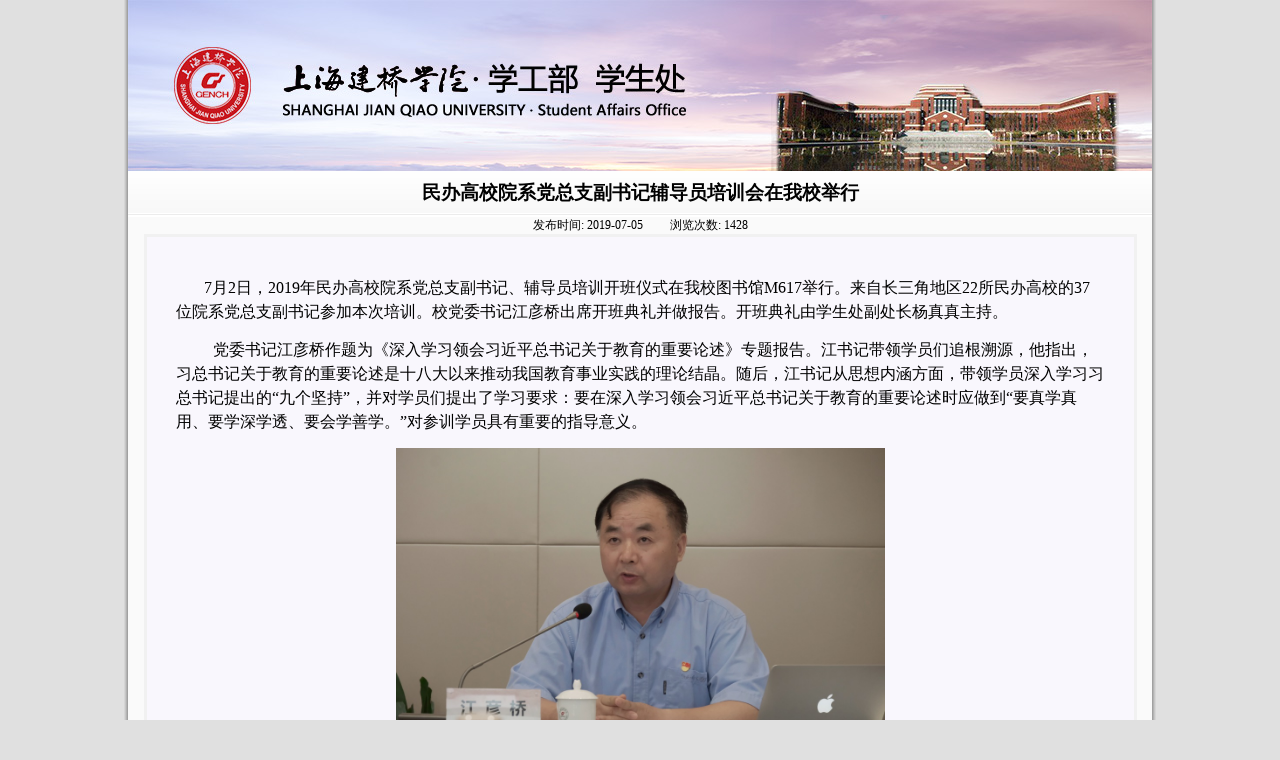

--- FILE ---
content_type: text/html
request_url: https://xsc.gench.edu.cn/2019/0708/c576a83707/page.htm
body_size: 2982
content:
<!DOCTYPE HTML PUBLIC "-//W3C//DTD XHTML 1.0 Transitional//EN" "http://www.w3.org/TR/xhtml1/DTD/xhtml1-transitional.dtd"> 
<html xmlns="http://www.w3.org/1999/xhtml"  class="webplus-page"  >
<head>
<meta http-equiv="Content-Type" content="text/html; charset=UTF-8">
<meta name="keywords" content="Webplus">
<meta name="keywords" content="苏迪,苏迪科技,Webplus,南京苏迪科技有限公司,Powered By Webplus,政府门户解决方案,教育解决方案">
<title>民办高校院系党总支副书记辅导员培训会在我校举行</title>
<meta name="description" content="7月2日，2019年民办高校院系党总支副书记、辅导员培训开班仪式在..." />

<link type="text/css" href="/_css/_system/system.css" rel="stylesheet"/>

<script language="javascript" src="/_js/jquery.min.js" sudy-wp-context="" sudy-wp-siteId="17"></script>
<script language="javascript" src="/_js2/loadStyle.js" sys-path="/_upload/site/1/style/44/44.css"  site-path="/_upload/site/00/11/17/style/64/64.css" ></script>
<script language="javascript" src="/_js2/grayscale.js"   ></script>
<script language="javascript" src="/_js/jquery.sudy.wp.visitcount.js"></script>
<link href="/_upload/tpl/00/30/48/template48/css.css" rel="stylesheet" type="text/css">
</head>

<body>
<table width="100%" height="100%" border="0" cellpadding="0" cellspacing="0">
  <tr>
    <td class="leftbg">&nbsp;</td>
    <td width="778" valign="top" bgcolor="#FFFFFF"><table width="1024" height="100%"  border="0" align="center" cellpadding="0" cellspacing="0" bgcolor="#FFFFFF">
      <tr>
        <td width="778" height="171" colspan="3" valign="top" background="/_upload/tpl/00/30/48/template48/images/banner.jpg"><table width="100%" border="0" cellspacing="0" cellpadding="0">
                              <tr>
                                <td width="100" height="55">&nbsp;</td>
                                <td>&nbsp;</td>
                              </tr>
                              <tr>
                                <td>&nbsp;</td>
                                <td nowrap class="top_tit">
<span frag="面板6"><span frag="窗口6" portletmode="windowTitle" style="display: block; text-align: left;" ><!-- No Data --></span></span>
                                  
<div frag="面板2"> 
<div frag="窗口2"> 
 
</div> 
</div> 
</td>
                              </tr>
                            </table>
							  </td>
      </tr>
      <tr>
        <td height="44" class="pop_bg"><div align="center" class="pop_tit"> 
<span frag="面板3"> 
<span frag="窗口3" portletmode="simpleArticleTitle"> 
<span class='Article_Title'>民办高校院系党总支副书记辅导员培训会在我校举行</span> 
</span> 
</span> 
</div></td>
      </tr>
      <tr>
        <td height="2" ></td>
      </tr>
      <tr>
        <td height="100%" align="left" valign="top" bgcolor="FAFAFA"><table width="100%" height="100%"  border="0" cellpadding="0" cellspacing="0">
            <tr>
              <td height="5" align="center" valign="top" class="padding_top"><table width="95%" border="0" cellspacing="9" cellpadding="0">
                <tr>
                  <td><div align="center"><span class="style6">发布时间:
<span frag="面板4"> 
<span frag="窗口4" portletmode="simpleArticlePublishDate"> 
<span class='Article_PublishDate'>2019-07-05</span> 
</span> 
</span> 
</span>　　浏览次数:
<span frag="面板5"> 
<span frag="窗口5" portletmode="simpleArticleAttri"> 
<span class="WP_VisitCount" url="/_visitcountdisplay?siteId=17&type=3&articleId=83707">1397</span> 
</span> 
</span> 
</div></td>
                </tr>
              </table></td>
            </tr>
            <tr>
              <td height="100%" valign="top" class="padding_top">
                  <table width="97%" height="100%"  border="3" align="center" cellpadding="0" cellspacing="0" bordercolor="#F1F1F1">
                    <tr>
                      <td height="73" valign="top" class="main_tab_td"><table width="100%"  border="0" cellpadding="0" class="main_table_bg">
                          <tr>
                            <td><table width="100%"  border="0" cellspacing="0" cellpadding="0">
                                <tr>
                                  <td valign="top"><br>
                                      <table width="96%" height="100%" border="0" align="center" cellpadding="0" cellspacing="0" class="content" ID="Table2">
                                        <tr>
                                          <td valign="top">
<div frag="面板1"> 
<div frag="窗口1" portletmode="simpleArticleContent" style="text-align: left;"> 
<div class='wp_articlecontent'><div class='Article_Content'><p class="cjk p_text_indent_2" style="text-align:left;line-height:1.5em;margin-bottom:0cm;"><span style="text-align:left;line-height:1.5em;text-indent:0.99cm;font-family:宋体, simsun;font-size:16px;">7</span><span style="text-align:left;line-height:1.5em;text-indent:0.99cm;font-family:宋体, simsun;font-size:16px;">月</span><span style="text-align:left;line-height:1.5em;text-indent:0.99cm;font-family:宋体, simsun;font-size:16px;">2</span><span style="text-align:left;line-height:1.5em;text-indent:0.99cm;font-family:宋体, simsun;font-size:16px;">日，</span><span style="text-align:left;line-height:1.5em;text-indent:0.99cm;font-family:宋体, simsun;font-size:16px;">2019</span><span style="text-align:left;line-height:1.5em;text-indent:0.99cm;font-family:宋体, simsun;font-size:16px;">年民办高校院系党总支副书记</span><span style="text-align:left;line-height:1.5em;text-indent:0.99cm;font-family:仿宋;font-size:18px;"><span lang="zh-CN" style="line-height:1.5em;font-family:宋体, simsun;font-size:16px;">、</span></span><span style="text-align:left;line-height:1.5em;text-indent:0.99cm;font-family:宋体, simsun;font-size:16px;">辅导员培训开班仪式在我校图书馆</span><span style="text-align:left;line-height:1.5em;text-indent:0.99cm;font-family:宋体, simsun;font-size:16px;">M617</span><span style="text-align:left;line-height:1.5em;text-indent:0.99cm;font-family:宋体, simsun;font-size:16px;">举行。来自长三角地区</span><span style="text-align:left;line-height:1.5em;text-indent:0.99cm;font-family:宋体, simsun;font-size:16px;">22</span><span style="text-align:left;line-height:1.5em;text-indent:0.99cm;font-family:宋体, simsun;font-size:16px;">所民办高校的</span><span style="text-align:left;line-height:1.5em;text-indent:0.99cm;font-family:宋体, simsun;font-size:16px;">37</span><span style="text-align:left;line-height:1.5em;text-indent:0.99cm;font-family:宋体, simsun;font-size:16px;">位院系党总支副书记参加本次培训。校党委书记江彦桥出席开班典礼并做报告。开班典礼由学生处副处长杨真真主持。</span></p><p class="cjk" style="text-align:left;line-height:1.5em;text-indent:0.99cm;margin-bottom:0cm;"><span style="line-height:1.5em;font-family:宋体, simsun;font-size:16px;">党委书记江彦桥作题为《深入学习领会习近平总书记关于教育的重要论述》专题报告。江书记带领学员们追根溯源，他指出</span><span style="line-height:1.5em;font-family:仿宋;font-size:18px;"><span lang="zh-CN" style="line-height:1.5em;font-family:宋体, simsun;font-size:16px;">，</span></span><span style="line-height:1.5em;font-family:宋体, simsun;font-size:16px;">习总书记关于教育的重要论述是十八大以来推动我国教育事业实践的理论结晶</span><span style="line-height:1.5em;font-family:仿宋;font-size:18px;"><span lang="zh-CN" style="line-height:1.5em;font-family:宋体, simsun;font-size:16px;">。</span></span><span style="line-height:1.5em;font-family:宋体, simsun;font-size:16px;">随后，江书记从思想内涵方面，带领学员深入学习习总书记提出的“九个坚持”</span><span style="line-height:1.5em;font-family:仿宋;font-size:18px;"><span lang="zh-CN" style="line-height:1.5em;font-family:宋体, simsun;font-size:16px;">，</span></span><span style="line-height:1.5em;font-family:仿宋;font-size:18px;"><span lang="zh-CN" style="line-height:1.5em;font-family:宋体, simsun;font-size:16px;">并</span></span><span style="line-height:1.5em;font-family:宋体, simsun;font-size:16px;">对学员们提出</span><span style="line-height:1.5em;font-family:仿宋;font-size:18px;"><span lang="zh-CN" style="line-height:1.5em;font-family:宋体, simsun;font-size:16px;">了学习</span></span><span style="line-height:1.5em;font-family:宋体, simsun;font-size:16px;">要求</span><span style="line-height:1.5em;font-family:仿宋;font-size:18px;"><span lang="zh-CN" style="line-height:1.5em;font-family:宋体, simsun;font-size:16px;">：</span></span><span style="line-height:1.5em;font-family:仿宋;font-size:18px;"><span lang="zh-CN" style="line-height:1.5em;font-family:宋体, simsun;font-size:16px;">要</span></span><span style="line-height:1.5em;font-family:宋体, simsun;font-size:16px;">在深入学习领会习近平总书记关于教育的重要论述时应做到“要真学真用、要学深学透、要会学善学。”</span><span style="line-height:1.5em;font-family:宋体, simsun;font-size:16px;">对参训学员具有重要的指导意义。</span></p><p class="cjk" style="text-align:center;line-height:1.5em;margin-bottom:0cm;"><img width="489" height="326" align="BOTTOM" src="https://www.gench.edu.cn/_upload/article/images/8e/95/aaa2aac64036946e0e1bbd0146ca/aa5e1944-fced-4386-95b7-145801fe0dde.jpg" border="0" data-bd-imgshare-binded="1" /></p><p class="cjk" style="text-align:center;line-height:1.5em;margin-bottom:0cm;"><span style="line-height:1.5em;font-family:宋体, simsun;font-size:16px;">（</span><span style="line-height:1.5em;font-family:宋体, simsun;font-size:16px;">党委书记江彦桥作报告</span><span style="line-height:1.5em;font-family:宋体, simsun;font-size:16px;">）</span></p><p class="cjk" style="text-align:left;line-height:1.5em;text-indent:0.99cm;margin-bottom:0cm;"><span style="line-height:1.5em;font-family:宋体, simsun;font-size:16px;">本次专题培训从</span><span style="line-height:1.5em;font-family:宋体, simsun;font-size:16px;">7</span><span style="line-height:1.5em;font-family:宋体, simsun;font-size:16px;">月</span><span style="line-height:1.5em;font-family:宋体, simsun;font-size:16px;">2</span><span style="line-height:1.5em;font-family:宋体, simsun;font-size:16px;">日开展至</span><span style="line-height:1.5em;font-family:宋体, simsun;font-size:16px;">4</span><span style="line-height:1.5em;font-family:宋体, simsun;font-size:16px;">日，为期</span><span style="line-height:1.5em;font-family:宋体, simsun;font-size:16px;">3</span><span style="line-height:1.5em;font-family:宋体, simsun;font-size:16px;">天，主要针对二级学院院系总支副书记及青年骨干辅导员，通过理论、政策、专业等课程学习、案例研讨等方式，结合民办高校的办学特点和工作实际，帮助全体学员提升民办高校学生管理服务骨干队伍的领导和管理能力，为促进民办高校的健康发展提供坚强有力的保证。</span></p><p class="cjk" style="text-align:center;line-height:1.5em;margin-bottom:0cm;"><img width="553" height="369" align="BOTTOM" src="https://www.gench.edu.cn/_upload/article/images/8e/95/aaa2aac64036946e0e1bbd0146ca/9501a9a7-14bf-41f6-ace9-cf233596f8ee.jpg" border="0" data-bd-imgshare-binded="1" /></p><p class="cjk" style="text-align:center;line-height:1.5em;margin-bottom:0cm;"><span style="line-height:1.5em;font-family:宋体, simsun;font-size:16px;">（学员培训）</span></p><p><br /></p></div></div> 
</div> 
</div> 
</td>
                                        </tr>
                                      </table>
                                    </p>                                  </td>
                                </tr>
                            </table></td>
                          </tr>
                      </table></td>
                    </tr>
                  </table>
                
                  <a href="javascript:window.close()"></a> </div></td>
            </tr>
            <tr>
              <td height="40" align="center" class="padding_top"><a href="javascript:window.close()"><img src="/_upload/tpl/00/30/48/template48/images/b_close.gif" width="92" height="19" border="0"></a></td>
            </tr>
        </table></td>
      </tr>
    </table></td>
    <td class="rightbg">&nbsp;</td>
  </tr>
</table>
</body>
</html>

 <img src="/_visitcount?siteId=17&type=3&articleId=83707" style="display:none" width="0" height="0"/>

--- FILE ---
content_type: text/html;charset=UTF-8
request_url: https://xsc.gench.edu.cn/_visitcountdisplay?siteId=17&type=3&articleId=83707
body_size: 5
content:
1428


--- FILE ---
content_type: text/css
request_url: https://xsc.gench.edu.cn/_upload/tpl/00/30/48/template48/css.css
body_size: 1097
content:
body {
	background-color: #E0E0E0;
	margin: 0px;
}
table {margin:0 auto;}
.list-right {
	background-image: url(images/index_2.gif);
	background-repeat: no-repeat;
	background-position: right top;
}

.pop_banner_r {
	background-image: url(images/pop_t3.gif);
	background-position: right;
	background-repeat: no-repeat;
}
/*--信息显示区域背景表格，加在td标记里--*/
.main_tab_td {
	border: 1px solid #E1E1E1;
	background-color: #f9f7fd;
	padding: 10px;
	width: 95%;
}

.l_zt_tit {
	font-size: 10.5pt;
	font-weight: bold;
	color: #FF9900;
	filter: DropShadow(Color=#cb652d, OffX=1, OffY=1, Positive=true);
}

.l_zt_tit3 {
	font-size: 10.5pt;
	font-weight: bold;
	color: #FFFFFF;
	filter: DropShadow(Color=#cb652d, OffX=1, OffY=1, Positive=true);
}

.l_zt_tit2 {
	font-size: 9pt;
	font-weight: bold;
	color: #000000;
	filter: DropShadow(Color=#f6dcaa, OffX=1, OffY=1, Positive=true);
}
.leftbg {
	background-color: #e0e0e0;
	background-image: url(images/bg_left.gif);
	background-repeat: repeat-y;
	background-position: right;
}
.rightbg {
	background-color: #e0e0e0;
	background-image: url(images/bg_right.gif);
	background-repeat: repeat-y;
}
.mail-border {
	border: 1px solid #e0e0e0;
}
.mailborder2 {
	border: 1px dashed #FFFFFF;
	background-image: url(images/mail_bg.gif);
}

.l_bg {
	background-image: url(images/l_zt_bg.gif);
	background-repeat: repeat;
}
.zt_tit {
	font-size: 12pt;
	font-weight: bold;
	color: #CB3401;
	filter: DropShadow(Color=#e1e1e1, OffX=1, OffY=1, Positive=true);
}


a:link {
	font-size: 9pt;
	text-decoration: none; 
	color:#000000
}
a:active {
    font-size: 9pt;
	text-decoration: none; 
	color:#000000
}
a:visited {
	font-size: 9pt;
	text-decoration: none; 
	color:#000000
}
a:hover {
	font-size: 9pt;
	text-decoration: underline; 
	color: #FF0000
	}
.greyfont {
	color: #7F7F7F;
}
input {
	background-color: #f8f8f8;
	border: 1px solid #cbcbcb;
}

a.barlink:link {
	font-size: 9pt;
	text-decoration: none;
}
a.barlink:active {
	font-size: 9pt;
	text-decoration: none; 
}
a.barlink:visited {
	font-size: 9pt;
	text-decoration: none; 
}
a.barlink:hover {
	font-size: 9pt;
	text-decoration: underline; 
	color: #FF9900
}
a.whlink:link {
	font-size: 9pt;
	text-decoration: none;
	color: #FFFFFF;
}
a.whlink:active {
	font-size: 9pt;
	text-decoration: none; 
	color: #FFFFFF;
}
a.whlink:visited {
	font-size: 9pt;
	text-decoration: none; 
	color: #FFFFFF;
}
a.whlink:hover {
	font-size: 9pt;
	text-decoration: underline; 
	color: #FFFF00
}
.top_tit {
	font-family: "华文行楷";
	font-size: 24pt;
	color: #FFFFFF;
	filter: Glow(Color=#e68026, Strength=strength);
}.pop_tit {
	font-size: 14pt;
	font-weight: bold;
}
.content {
	font-size: 10.5pt;
}
.top_tit2 {
	font-family: "华文新魏";
	font-size: 18pt;
	color: #FFFFFF;
	filter: Glow(Color=#4b6fa0, Strength=strength);
}
.redfont {
	color: #c51c00;
	font-size: 9pt;
}

table {
	font-size: 9pt;
}
.linebg {
	background-image: url(images/line_bg.gif);
	background-repeat: repeat-y;
}
.new_bg2 {
	background-image: url(images/news_bg2.gif);
	background-position: bottom;
	background-repeat: no-repeat;
}
.photo_kuang {
	background-image: url(images/kuang_bg.gif);
	background-position: right top;
	padding-top: 12px;
	padding-right: 22px;
}
.left_bg1 {
	background-image: url(images/left_bg1.gif);
	background-repeat: repeat-x;
	background-position: bottom;
}
.pop_bg {
	background-image: url(images/pop_bg.gif);
	background-repeat: repeat-x;
	background-position: bottom;
}
.toolsinput {
	font-size: 9pt;
	width: 80px;
	background-color:#ffffff;
	border: 1px solid #666666;
}
.inputclass {
	font-size: 9pt;
	line-height: 26px;
	width: 150px;
}
.searchtitleinput {
	width:280px;
}
.left_down {
	background-image: url(images/left_down.gif);
	background-repeat: repeat-x;
	background-position: bottom;
}
.nav_width {width: 145px;float: left;}
.post1 .wp_article_list .list_item .Article_Index{ background:url(images/arrow.gif) center no-repeat;}
.post1 .wp_article_list .list_item {border: none;}
